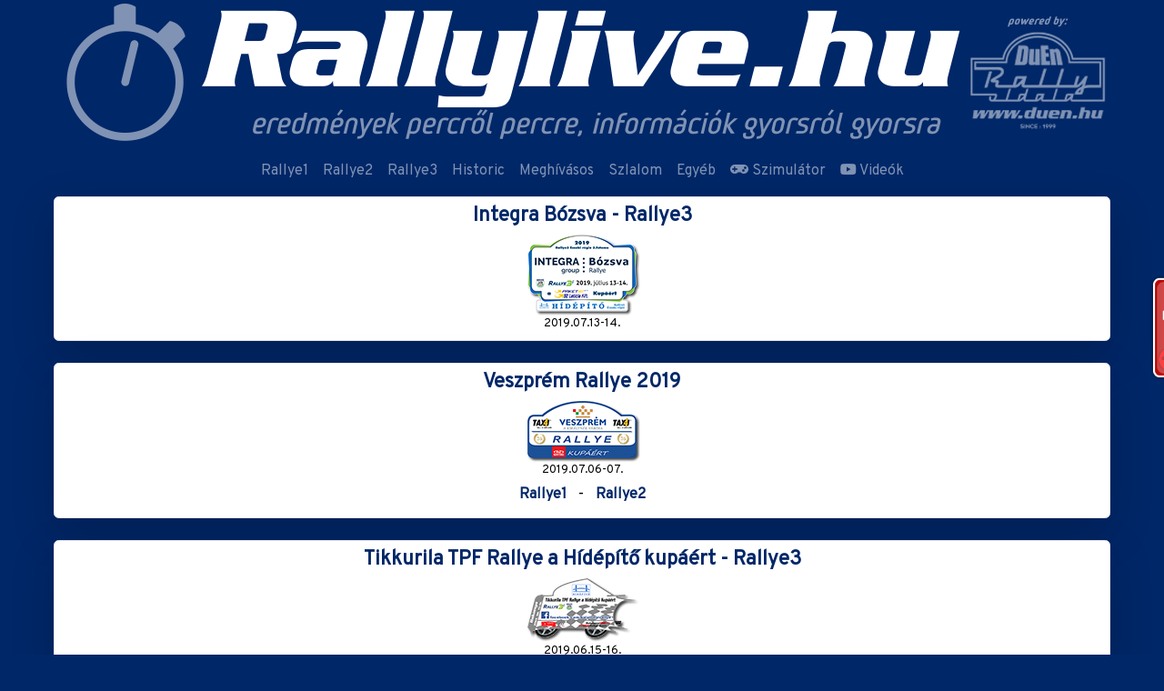

--- FILE ---
content_type: text/html; charset=UTF-8
request_url: https://rallylive.hu/versenyek?oldal=15
body_size: 6541
content:
<!DOCTYPE html>
<html lang="hu">

<head>
    <meta charset="UTF-8">
    <meta http-equiv="X-UA-Compatible" content="IE=edge">
    <base href="https://rallylive.hu/">
    <meta name="viewport" content="width=device-width, initial-scale=1">
        <meta http-equiv="Content-type" content="text/html; charset=utf-8" />
    <meta name="viewport" content="width=device-width, initial-scale=1.0">
    <title>Rallylive.hu - eredmények gyorsról gyorsra - információk percről percre    </title>
    <meta property="og:url"
        content="https://rallylive.hu/versenyek?oldal=15" />
    <meta property="og:type" content="website" />
    <meta property="og:title"
        content="Rallylive.hu - eredmények gyorsról gyorsra - információk percről percre" />
    
    <meta property="fb:app_id" content="951645001616424" />
            <link rel='manifest' href='/manifest.json'>
        <meta name="theme-color" content="#002768" />
    <link rel="apple-touch-icon" href="thb/192/rallylive_appicon.png">
    <meta name="apple-mobile-web-app-capable" content="yes">
    <meta name="apple-mobile-web-app-status-bar-style" content="#002768">
    <meta name="apple-mobile-web-app-title"
        content="Rallylive.hu - eredmények gyorsról gyorsra - információk percről percre">
    <meta name="msapplication-TileImage" content="thb/144/rallylive_appicon.png">
    <meta name="msapplication-TileColor" content="#FFFFFF">
        <link href="https://cdn.jsdelivr.net/npm/@fortawesome/fontawesome-free@5.15.3/css/all.min.css" rel="stylesheet" type="text/css" />

    <link href="https://rallylive.hu/template/css/rallylive-teszt.min.css?v=1088a60da7fcccc6a2c4bc90f7e5c76e" rel="stylesheet" type="text/css" />
        <script src="/template/js/jquery/jquery.min.js"></script>
    <script src="/template/js/bootstrap/bootstrap.min.js"></script>
    <script src="/template/js/moment/moment-with-locales.min.js"></script>
    <script src="/template/js/chosen-js/chosen.jquery.min.js"></script>
    <script
        src="/template/js/rallylive.hu.js?v=d0d422591e2203c70a29cbe127a31ba9">
    </script>
    
    <style>
    .pair-separator{
            display:none;
        }

    @media (min-width: 576px){
        .pair-separator{
            display:inline;
            margin: 0 .25rem;
        }
    }
    .navbar-toggler{
        color: #FFF;
    }
    </style>
    <script>
        var datetime = null,
            date = null;

        var updatecdate = function() {
            $('[data-date]').each(function() {
                var date = $(this).data('date');
                $(this).html(moment(date).fromNow());
            });
        };

        $(document).ready(function() {
            moment.locale('hu');
            updatecdate();
            setInterval(updatecdate, 1000);
        });
    </script>
    <script>
  window.fbAsyncInit = function() {
    FB.init({
      appId      : '951645001616424',
      cookie     : true,
      xfbml      : true,
      version    : 'v2.5'
    });
  };
  (function(d, s, id){
     var js, fjs = d.getElementsByTagName(s)[0];
     if (d.getElementById(id)) {return;}
     js = d.createElement(s); js.id = id;
     js.src = "//connect.facebook.net/hu_HU/sdk.js#xfbml=1&version=v3.0";
     fjs.parentNode.insertBefore(js, fjs);
   }(document, 'script', 'facebook-jssdk'));
</script>

<script>
  (function(i,s,o,g,r,a,m){i['GoogleAnalyticsObject']=r;i[r]=i[r]||function(){
  (i[r].q=i[r].q||[]).push(arguments)},i[r].l=1*new Date();a=s.createElement(o),
  m=s.getElementsByTagName(o)[0];a.async=1;a.src=g;m.parentNode.insertBefore(a,m)
  })(window,document,'script','//www.google-analytics.com/analytics.js','ga');

  ga('create', 'UA-6460765-3', 'auto');
  ga('send', 'pageview');

</script>
<script src="https://www.gstatic.com/firebasejs/8.7.1/firebase-app.js"  ></script>
<script src="https://www.gstatic.com/firebasejs/8.7.1/firebase-messaging.js"></script>

    <script>
    // Your web app's Firebase configuration
    var firebaseConfig = {
        apiKey: "AIzaSyDKaCv_1knzqqDkBiS5SLfWfPRqZG33OpU",
        authDomain: "rallylive-1.firebaseapp.com",
        projectId: "rallylive-1",
        storageBucket: "rallylive-1.appspot.com",
        messagingSenderId: "902773198645",
        appId: "1:902773198645:web:b9894b8cc6998843b3c67c"
    };

    // Initialize Firebase
    firebase.initializeApp(firebaseConfig);
    const messaging = firebase.messaging();
    messaging.onMessage((payload) => {
        console.log('Message received. ', payload);
        if(("Notification" in window) && Notification.permission === "granted") {
            if(payload.notification.title) {
                var subj = payload.notification.title
            } else {
                var subj = payload.notification.body
            }
            var notification = new Notification(subj,payload.notification);
            if(payload.notification.click_action) {
                notification.onclick = function(event) {
                event.preventDefault(); // prevent the browser from focusing the Notification's tab
                window.open(payload.notification.click_action, '_self');
                console.log("clicked")
                }
            }
            viewPush(payload)
        }
    });
    function viewPush(o){
        $.ajax({
            url:'api/notification/stat',
            method:'POST',
            data:o,
            success:function(){
            }
        });
    }
    </script>
</head>

<body data-nanobar="var(--secondary)">
<script> new Nanobar </script>
    <header class="d-flex align-items-center">
        <button class="navbar-toggler d-md-none" type="button" data-toggle="collapse" data-target="#navbarsTopMenu"
            aria-controls="navbarsTopMenu" aria-expanded="false" aria-label="Toggle navigation">
            <i class="fa fa-bars"> </i>
        </button>

        <div class="container p-0">
            <div class="d-flex">
            <a href="https://rallylive.hu/"><img src="https://rallylive.hu/storage/header/rallylive_head_2022.png" class="w-max-100" alt="" /></a>            </div>
        </div>
    </header><nav class="navbar navbar-expand-md navbar-dark">

    
  <div class="collapse navbar-collapse justify-content-md-center" id="navbarsTopMenu">
    <ul class="navbar-nav align-items-lg-center">
      
              <li class="nav-item">
              <a class="nav-link" href="rallye1">Rallye1</a>
              </li>
              <li class="nav-item">
              <a class="nav-link" href="rallye2">Rallye2</a>
              </li>
              <li class="nav-item">
              <a class="nav-link" href="rallye3">Rallye3</a>
              </li>
              <li class="nav-item">
              <a class="nav-link" href="historic">Historic</a>
              </li>
              <li class="nav-item">
              <a class="nav-link" href="meghivasos">Meghívásos</a>
              </li>
              <li class="nav-item">
              <a class="nav-link" href="szlalom"><i class=""> </i> Szlalom</a>
              </li>
              <li class="nav-item">
              <a class="nav-link" href="egyeb">Egyéb</a>
              </li>
              <li class="nav-item">
              <a class="nav-link" href="szimulator"><i class="fas fa-gamepad"> </i> Szimulátor</a>
              </li>
              <li class="nav-item">
              <a class="nav-link" href="video"><i class="fab fa-youtube"> </i> Videók</a>
              </li>            
    </ul>
  </div>
</nav>
<script>
// $('#navbarsTopMenu').on('mouseenter', '.dropdown', function(e){
//     if($(window).width() > 768){
//         $(e.target).dropdown('toggle')
//     }
// });

// $('#navbarsTopMenu').on('click', '.dropdown-toggle', function(e){
//     console.log($(e.target))
//     if($(window).width() > 768){
//         window.location.href=$(e.target).attr('href')
//     }
// });
</script><main id="content" class="container" data-layout="default">
<div class="race-list">
        <div class="card card-race-item mb-4 text-center pb-2 shadow-lg">
            <a href="https://rallylive.hu/integra-bozsva">
                <div class="race-title p-1 m-0">Integra Bózsva - Rallye3</div>
                <img src="storage/190713_bozsvapng.png" />
                <div class="small text-body">2019.07.13-14.</div>
            </a>
                    </div>
                <div class="card card-race-item mb-4 text-center pb-2 shadow-lg">
            <a href="https://rallylive.hu/veszprem-rallye-2019">
                <div class="race-title p-1 m-0">Veszprém Rallye 2019</div>
                <img src="storage/190707_veszprem.png" />
                <div class="small text-body">2019.07.06-07.</div>
            </a>
            <div><a href="https://rallylive.hu/veszprem-rallye-2019-r1" class="btn btn-link font-weight-bold">Rallye1</a> - <a href="https://rallylive.hu/veszprem-rallye-2019-r2" class="btn btn-link font-weight-bold">Rallye2</a></div>        </div>
                <div class="card card-race-item mb-4 text-center pb-2 shadow-lg">
            <a href="https://rallylive.hu/bakonya-kupa-2019">
                <div class="race-title p-1 m-0">Tikkurila TPF Rallye a Hídépítő kupáért - Rallye3</div>
                <img src="storage/190616_bakonya.gif" />
                <div class="small text-body">2019.06.15-16.</div>
            </a>
                    </div>
                <div class="card card-race-item mb-4 text-center pb-2 shadow-lg">
            <a href="https://rallylive.hu/szekesfehervar-rallye-2019">
                <div class="race-title p-1 m-0">TAXI4 Székesfehérvár Rallye 2019</div>
                <img src="storage/190609_szekesfehervar_1.png" />
                <div class="small text-body">2019.06.08-09.</div>
            </a>
            <div><a href="https://rallylive.hu/szekesfehervar-rallye-2019-r1" class="btn btn-link font-weight-bold">Rallye1</a> - <a href="https://rallylive.hu/szekesfehervar-rallye-2019-r2" class="btn btn-link font-weight-bold">Rallye2</a></div>        </div>
                <div class="card card-race-item mb-4 text-center pb-2 shadow-lg">
            <a href="https://rallylive.hu/szemere-2019">
                <div class="race-title p-1 m-0">CREDOBUS - MIKA Szemere-Buzitatető Rallye a Paket007 kupáért - Rallye3</div>
                <img src="storage/190525_szemere.png" />
                <div class="small text-body">2019.05.24-25.</div>
            </a>
                    </div>
                <div class="card card-race-item mb-4 text-center pb-2 shadow-lg">
            <a href="https://rallylive.hu/magyarboly-rallye-2019">
                <div class="race-title p-1 m-0">Magyarbóly Rallye az A-HÍD Kupáért 2019 - Rallye3</div>
                <img src="storage/190505_magyarboly.gif" />
                <div class="small text-body">2019.05.04-05.</div>
            </a>
                    </div>
                <div class="card card-race-item mb-4 text-center pb-2 shadow-lg">
            <a href="https://rallylive.hu/miskolc-rallye-2019">
                <div class="race-title p-1 m-0">25. HELL Miskolc Rallye a MENTO kupáért</div>
                <img src="storage/190426_miskolc_PNG.png" />
                <div class="small text-body">2019.04.26-27.</div>
            </a>
            <div><a href="https://rallylive.hu/miskolc-rallye-2019-r1" class="btn btn-link font-weight-bold">Rallye1</a> - <a href="https://rallylive.hu/miskolc-rallye-2019-his" class="btn btn-link font-weight-bold">Historic</a></div>        </div>
                <div class="card card-race-item mb-4 text-center pb-2 shadow-lg">
            <a href="https://rallylive.hu/miskolc-rallye2-2019">
                <div class="race-title p-1 m-0">CREDOBUS Miskolc Rallye2 2019 - Rallye2</div>
                <img src="storage/190426_miskolc_R2_PNG.png" />
                <div class="small text-body">2019.04.26-27.</div>
            </a>
                    </div>
                <div class="card card-race-item mb-4 text-center pb-2 shadow-lg">
            <a href="https://rallylive.hu/hell-gokart">
                <div class="race-title p-1 m-0">HELL Kart Gokart verseny - Gokart verseny - 2019</div>
                <img src="storage/190425_Hell_gokart.png" />
                <div class="small text-body">2019.04.25.</div>
            </a>
                    </div>
                <div class="card card-race-item mb-4 text-center pb-2 shadow-lg">
            <a href="https://rallylive.hu/eger-rallye-2019">
                <div class="race-title p-1 m-0">CREDOBUS Eger Rallye 2019</div>
                <img src="storage/190329_eger_PNG.png" />
                <div class="small text-body">2019.03.29-31.</div>
            </a>
            <div><a href="https://rallylive.hu/eger-rallye-2019-r1" class="btn btn-link font-weight-bold">Rallye1</a> - <a href="https://rallylive.hu/eger-rallye-2019-r2" class="btn btn-link font-weight-bold">Rallye2</a> - <a href="https://rallylive.hu/eger-rallye-2019-h1" class="btn btn-link font-weight-bold">Historic</a></div>        </div>
                <div class="card card-race-item mb-4 text-center pb-2 shadow-lg">
            <a href="https://rallylive.hu/lyukobanya-parasznya-2019">
                <div class="race-title p-1 m-0">MOJITO LEMON Lyukóbánya-Parasznya a Build-IT kupáért - Rallye3</div>
                <img src="storage/190324_parasznya2_PNG.png" />
                <div class="small text-body">2019.03.23-24.</div>
            </a>
                    </div>
                <div class="card card-race-item mb-4 text-center pb-2 shadow-lg">
            <a href="https://rallylive.hu/teszt-rallye-2019">
                <div class="race-title p-1 m-0">PannonKlinika Teszt Rallye az A123 és Build-IT kupákért - Rallye3</div>
                <img src="storage/190316_orfu_PNG.png" />
                <div class="small text-body">2019.03.15-16.</div>
            </a>
                    </div>
                <div class="card card-race-item mb-4 text-center pb-2 shadow-lg">
            <a href="https://rallylive.hu/20-szilveszter-rallye">
                <div class="race-title p-1 m-0">20. Szilveszter Rallye - 2018</div>
                <img src="storage/181227_szilveszter2in1.gif" />
                <div class="small text-body">2018.12.27-29.</div>
            </a>
                    </div>
                <div class="card card-race-item mb-4 text-center pb-2 shadow-lg">
            <a href="https://rallylive.hu/22-mikulas-rallye">
                <div class="race-title p-1 m-0">22. TAXI4 Mikulás Rallye a Hídépítő kupáért - 2018</div>
                <img src="storage/181209_mikulas.gif" />
                <div class="small text-body">2018.12.08-09.</div>
            </a>
                    </div>
                <div class="card card-race-item mb-4 text-center pb-2 shadow-lg">
            <a href="https://rallylive.hu/nyiregyhaza-rallye-2018">
                <div class="race-title p-1 m-0">I. Nyíregyháza Rallye 2018</div>
                <img src="storage/181109_nyiregyhaza3.gif" />
                <div class="small text-body">2018.11.09-11.</div>
            </a>
            <div><a href="https://rallylive.hu/nyiregyhaza-rallye-2018-orb" class="btn btn-link font-weight-bold">ORB, ORC</a> - <a href="https://rallylive.hu/nyiregyhaza-rallye-2018-r2" class="btn btn-link font-weight-bold">Rallye2</a> - <a href="https://rallylive.hu/nyiregyhaza-rallye-2018-his1" class="btn btn-link font-weight-bold">Historic</a></div>        </div>
                <div class="card card-race-item mb-4 text-center pb-2 shadow-lg">
            <a href="https://rallylive.hu/orfu-magyarhertelend-2018">
                <div class="race-title p-1 m-0">Hídépítő Rallye Sprint a Build IT Kupáért - MARB futam</div>
                <img src="storage/181104_orfu.gif" />
                <div class="small text-body">2018.11.03-04.</div>
            </a>
                    </div>
                <div class="card card-race-item mb-4 text-center pb-2 shadow-lg">
            <a href="https://rallylive.hu/mecsek-rallye-sprint-2018">
                <div class="race-title p-1 m-0">Mecsek Rallye Sprint 2018 - MARB futam</div>
                <img src="storage/181014_mecsekmarb2.gif" />
                <div class="small text-body">2018.10.13-14.</div>
            </a>
                    </div>
                <div class="card card-race-item mb-4 text-center pb-2 shadow-lg">
            <a href="https://rallylive.hu/52-mecsek-rallye">
                <div class="race-title p-1 m-0">52. Mecsek Rallye</div>
                <img src="storage/181012_mecsek.gif" />
                <div class="small text-body">2018.10.12-14.</div>
            </a>
            <div><a href="https://rallylive.hu/52-mecsek-rallye-orb" class="btn btn-link font-weight-bold">ORB, ORC</a> - <a href="https://rallylive.hu/52-mecsek-rallye-his" class="btn btn-link font-weight-bold">Historic EB</a></div>        </div>
                <div class="card card-race-item mb-4 text-center pb-2 shadow-lg">
            <a href="https://rallylive.hu/2-certa-rallye">
                <div class="race-title p-1 m-0">2. CERTA MARB futam a MIKA kupáért</div>
                <img src="storage/181007_certa.gif" />
                <div class="small text-body">2018.10.06-07.</div>
            </a>
                    </div>
                <div class="card card-race-item mb-4 text-center pb-2 shadow-lg">
            <a href="https://rallylive.hu/7x-gorbe-rallye-2018">
                <div class="race-title p-1 m-0">7x Görbe Rallye 2018 - MARB futam</div>
                <img src="storage/180908_porrog.gif" />
                <div class="small text-body">2018.09.08-09.</div>
            </a>
                    </div>
        <ul class="pagination  flex-wrap"><div class="pagination-start-group"><li class="page-item"><a class="page-link" href="https://rallylive.hu/versenyek?oldal=1"><img src="/template/icon/bal_vege.svg"></a></li><li class="page-item"><a class="page-link" href="https://rallylive.hu/versenyek?oldal=10"><img src="/template/icon/bal_sok.svg"></a></li><li class="page-item"><a class="page-link" href="https://rallylive.hu/versenyek?oldal=14"><img src="/template/icon/bal_egy.svg"></a></li></div><div class="pagination-num-group"><li class="page-item"><a class="page-link" href="https://rallylive.hu/versenyek?oldal=11">11</a></li><li class="page-item"><a class="page-link" href="https://rallylive.hu/versenyek?oldal=12">12</a></li><li class="page-item"><a class="page-link" href="https://rallylive.hu/versenyek?oldal=13">13</a></li><li class="page-item"><a class="page-link" href="https://rallylive.hu/versenyek?oldal=14">14</a></li><li class="page-item active"><a class="page-link">15</a></li><li class="page-item"><a class="page-link" href="https://rallylive.hu/versenyek?oldal=16">16</a></li><li class="page-item"><a class="page-link" href="https://rallylive.hu/versenyek?oldal=17">17</a></li><li class="page-item"><a class="page-link" href="https://rallylive.hu/versenyek?oldal=18">18</a></li><li class="page-item"><a class="page-link" href="https://rallylive.hu/versenyek?oldal=19">19</a></li><li class="page-item"><a class="page-link" href="https://rallylive.hu/versenyek?oldal=20">20</a></li></div></ul></div></main>
<footer>
<div class="container d-flex justify-content-between mb-4">
<div class="small text-center text-white-50">rallylive.hu - 2002-2026</div>
<div class="small text-center text-white-50">© ervin - DuEn</div>
</div>
</footer>
<button id="scroll-to-top" type="button" class="btn flex-column" style="bottom: -3px;">
  <i class="fas fa-chevron-up" style="color: var(--secondary); opacity: 0.5; text-shadow: 0px 0px 2px #ffffff;"></i>
  <i class="fas fa-chevron-up text-primary" style="margin-top: -1.5rem; text-shadow: 0px 0px 2px #ffffff;"></i>
  </button>
<button onclick="askForPermissionToReceiveNotifications()" id="btn-firebase-subscribe" class="btn d-none btn-secondary"><i class="fa fa-bell"> </i></button>

<script>
// PWA install
let deferredPrompt;

function getPWADisplayMode() {
    const isStandalone = window.matchMedia('(display-mode: standalone)').matches;
    if (document.referrer.startsWith('android-app://')) {
        return 'twa';
    } else if (navigator.standalone || isStandalone) {
        return 'standalone';
    }
    return 'browser';
}
// Ha nincs telepítve akkor megjelenítjük a bannert
var isAndroid = false;

if (/Android/.test(navigator.userAgent)) {
    isAndroid = true;
}

if (getPWADisplayMode() == "browser" && getCookie('__cip') == "" && isAndroid) {
    $('body').prepend(`<div id="install-pwa-content" style="width: 100%;background: #f8f8f8;display: flex;align-items: center;justify-content: space-between;padding: 1rem;font-size: 1.5rem;" class="d-none">
    <button id="install-pwa-btn" class="btn btn-secondary"><i class="fab fa-android"></i> Alkalmazás telepítése</button>
    <button id="cancel-install-pwa-btn" class="btn btn-sm btn-link">majd máskor <i class="fa fa-times"></i></button>
</div>`)
}

window.addEventListener('beforeinstallprompt', (e) => {
    e.preventDefault();
    $('#install-pwa-content').removeClass('d-none')
    deferredPrompt = e
    if ($('#install-pwa-content').is('div')) {
        installButton = document.getElementById('install-pwa-btn')
        installButton.addEventListener('click', async() => {
            $('#install-pwa-content').addClass('d-none')
                // Show the install prompt
            deferredPrompt.prompt();
            // Wait for the user to respond to the prompt
            const { outcome } = await deferredPrompt.userChoice;
            // Optionally, send analytics event with outcome of user choice
            console.log(`User response to the install prompt: ${outcome}`);
            // We've used the prompt, and can't use it again, throw it away
            deferredPrompt = null;
        });
        cancelButton = document.getElementById('cancel-install-pwa-btn')
        cancelButton.addEventListener('click', async() => {
            $('#install-pwa-content').addClass('d-none')
            setCookie('__cip', 'dismiss', 2);
            ga('send', 'event', 'PWA', 'dismiss');
        });
    }

});

window.addEventListener('appinstalled', () => {
    $('#install-pwa-content').remove()
    console.log('PWA was installed');
    ga('send', 'event', 'PWA', 'installed');
});

let AddNotifiBtnHeader=`<div>
            <button class="btn btn-secondary btn-notify d-md-none" onclick="$('#NotifyModal').modal('show');"
                type="button" style="white-space: nowrap;" aria-label="Notifications">
                <span class="fas fa-bell"></span>
            </button>
        </div>`
let AddNotifiBtnNav=`<li class="d-none d-md-inline d-notify"><button class="btn btn-danger" onclick="$('#NotifyModal').modal('show');" type="button"><span class="fas fa-bell"></span> Értesítések</button></li>`
if ("Notification" in window) {
    $('ul.navbar-nav').append(AddNotifiBtnNav)
    $('header>.container>.d-flex').append(AddNotifiBtnHeader)
}
if ('serviceWorker' in navigator) {
  window.addEventListener('load', function() {
    navigator.serviceWorker.register('/swc.js').then(function(registration) {
    }, function(err) {
    });
  });
}
</script>
<script>
stbutton = document.getElementById("scroll-to-top")
window.onscroll = function() {
  document.body.scrollTop
  if (document.body.scrollTop > 100 || document.documentElement.scrollTop > 100) {
      $('#scroll-to-top').addClass('show')
      $('#scroll-to-top').css('right', (($('body').width() - $('main').width())/2)+'px' )
  } else {
      $('#scroll-to-top').removeClass('show')
  }
}
stbutton.onclick = function(e) {
    e.preventDefault()
    $('html, body').animate({
        scrollTop: 0
    }, 400);
}
$('#fbshareBtn3,#fbshareBtn2').on('click', async function(e){
    e.preventDefault()
    var href = $(this).attr('href')
    if(href == '' || typeof href == 'undefined') {
      href = window.location.href
    }

        FB.ui({
		method: 'share',
		display: 'popup',
		href: href,
	  });
})

</script>


<!-- Notify -->
<div class="modal fade" id="NotifyModal" tabindex="-1" role="dialog" aria-labelledby="NotifyModal-label" aria-hidden="true">
    <div class="modal-dialog" role="document">
        <div class="modal-content">
            <div class="modal-header">
                <h5 class="modal-title" id="NotifyModalTitle">Értesítések</h5>
                <button type="button" class="close" data-dismiss="modal" aria-label="Close">
                    <span aria-hidden="true">&times;</span>
                </button>
            </div>
            <div class="modal-body">
                <div class="waiting div--loading--sm"></div>
                <div id="notifi-categories"></div>
            </div>
            <div class="modal-footer" style="    overflow-wrap: anywhere;"></div>
        </div>
    </div>
</div>
<script>
$('#NotifyModal').on('show.bs.modal', async function(){
    $('#notifi-categories').html('')
    try {
        const token = await messaging.getToken();
        $('#NotifyModal .waiting').removeClass('div--loading--sm')
        if(token) {
            $('#notifi-categories').attr('data-token',token)
            $.ajax({
                url: '/api/notification/subscribePush',
                method: 'POST',
                data: { token: token },
                success: function(json) {
                    
                    if(json.success) {
                        if(json.categories) {
                            $.each(json.categories, function(index, category){
                                var checked=(category[1]=='1')? ' checked':''
                                $('#notifi-categories').append(`<div class="align-items-center d-flex pb-1 mb-1 "><label class="switch-checkbox mr-2">
                        <input type="checkbox" name="categories[]" onchange="NotifiUpdate()" value="`+category[2]+`"${checked}><span class="slider"></span>
                        </label>${category[0]}</div>`)
                            })
                        }
                    }
                }
            });
        }
    } catch (error) {
        $('#NotifyModal .waiting').removeClass('div--loading--sm')
        $('#NotifyModal .waiting').addClass('text-danger').html('Nem sikerült az értesítések engedélyezése.')
    }
        
});

function NotifiUpdate(){
    $('#notifi-categories').addClass('div--loading')
    var _data = {
        categories: $('#notifi-categories input:checked').serializeArray().map(function(j){ return j.value }),
        token: $('#notifi-categories').attr('data-token'),
        save_category:1
    }
    $.ajax({
        url: '/api/notification/subscribePush',
        method: 'POST',
        data: _data,
        success: function(json) {
            if(json.success) {
                $('#notifi-categories').removeClass('div--loading')
            }
        }
    });
}
</script>
<script id="_wau2et">var _wau = _wau || []; _wau.push(["tab", "5v4i9wzuad", "2et", "right-middle"]);</script><script async src="//waust.at/t.js"></script>

</body>
</html>


--- FILE ---
content_type: image/svg+xml
request_url: https://rallylive.hu/template/icon/bal_vege.svg
body_size: 416
content:
<?xml version="1.0" encoding="UTF-8"?>
<svg xmlns="http://www.w3.org/2000/svg" xml:space="preserve" width="24px" height="24px" version="1.1" shape-rendering="geometricPrecision" text-rendering="geometricPrecision" image-rendering="optimizeQuality" fill-rule="evenodd" clip-rule="evenodd"
viewBox="0 0 24 24"
 xmlns:xlink="http://www.w3.org/1999/xlink">
 <g id="Layer_x0020_1">
  <metadata id="CorelCorpID_0Corel-Layer"/>
  <g id="_2540665262704">
   <path fill="#2B2A29" fill-rule="nonzero" d="M21.52 21.67c0.54,0.5 0.58,1.35 0.08,1.9 -0.51,0.54 -1.35,0.58 -1.9,0.07l-11.55 -10.65c-0.54,-0.5 -0.57,-1.35 -0.07,-1.9 0.02,-0.03 0.05,-0.05 0.07,-0.08l11.55 -10.65c0.55,-0.51 1.39,-0.47 1.9,0.07 0.5,0.55 0.46,1.4 -0.08,1.9l-10.48 9.67 10.48 9.67z"/>
   <path fill="#2B2A29" fill-rule="nonzero" d="M2.05 1.34c0,-0.74 0.6,-1.34 1.34,-1.34 0.74,0 1.35,0.6 1.35,1.34l0 21.32c0,0.74 -0.61,1.34 -1.35,1.34 -0.74,0 -1.34,-0.6 -1.34,-1.34l0 -21.32z"/>
  </g>
 </g>
</svg>


--- FILE ---
content_type: image/svg+xml
request_url: https://rallylive.hu/template/icon/bal_sok.svg
body_size: 402
content:
<?xml version="1.0" encoding="UTF-8"?>
<svg xmlns="http://www.w3.org/2000/svg" xml:space="preserve" width="24px" height="24px" version="1.1" shape-rendering="geometricPrecision" text-rendering="geometricPrecision" image-rendering="optimizeQuality" fill-rule="evenodd" clip-rule="evenodd"
viewBox="0 0 24 24"
 xmlns:xlink="http://www.w3.org/1999/xlink">
 <g id="Layer_x0020_1">
  <metadata id="CorelCorpID_0Corel-Layer"/>
  <g id="_2540667445072">
   <path fill="#2B2A29" fill-rule="nonzero" d="M14.03 21.67c0.54,0.5 0.58,1.35 0.07,1.9 -0.5,0.54 -1.34,0.58 -1.89,0.07l-11.54 -10.65c-0.55,-0.5 -0.58,-1.35 -0.08,-1.9 0.02,-0.03 0.05,-0.05 0.08,-0.08l11.54 -10.65c0.55,-0.51 1.39,-0.47 1.89,0.07 0.51,0.55 0.47,1.4 -0.07,1.9l-10.48 9.67 10.48 9.67z"/>
   <path fill="#2B2A29" fill-rule="nonzero" d="M23.33 21.67c0.55,0.5 0.58,1.35 0.08,1.9 -0.5,0.54 -1.34,0.58 -1.89,0.07l-11.55 -10.65c-0.54,-0.5 -0.58,-1.35 -0.07,-1.9 0.02,-0.03 0.05,-0.05 0.07,-0.08l11.55 -10.65c0.55,-0.51 1.39,-0.47 1.89,0.07 0.5,0.55 0.47,1.4 -0.08,1.9l-10.47 9.67 10.47 9.67z"/>
  </g>
 </g>
</svg>


--- FILE ---
content_type: image/svg+xml
request_url: https://rallylive.hu/template/icon/bal_egy.svg
body_size: 338
content:
<?xml version="1.0" encoding="UTF-8"?>
<svg xmlns="http://www.w3.org/2000/svg" xml:space="preserve" width="24px" height="24px" version="1.1" shape-rendering="geometricPrecision" text-rendering="geometricPrecision" image-rendering="optimizeQuality" fill-rule="evenodd" clip-rule="evenodd"
viewBox="0 0 24 24"
 xmlns:xlink="http://www.w3.org/1999/xlink">
 <g id="Layer_x0020_1">
  <metadata id="CorelCorpID_0Corel-Layer"/>
  <path fill="#2B2A29" fill-rule="nonzero" d="M18.68 21.67c0.55,0.5 0.58,1.35 0.08,1.9 -0.5,0.54 -1.35,0.58 -1.89,0.07l-11.55 -10.65c-0.55,-0.5 -0.58,-1.35 -0.08,-1.9 0.03,-0.03 0.05,-0.05 0.08,-0.08l11.55 -10.65c0.54,-0.51 1.39,-0.47 1.89,0.07 0.5,0.55 0.47,1.4 -0.08,1.9l-10.48 9.67 10.48 9.67z"/>
 </g>
</svg>


--- FILE ---
content_type: text/javascript;charset=UTF-8
request_url: https://whos.amung.us/pingjs/?k=5v4i9wzuad&t=Rallylive.hu%20-%20eredm%C3%A9nyek%20gyorsr%C3%B3l%20gyorsra%20-%20inform%C3%A1ci%C3%B3k%20percr%C5%91l%20percre&c=t&x=https%3A%2F%2Frallylive.hu%2Fversenyek%3Foldal%3D15&y=&a=0&d=2.999&v=27&r=9710
body_size: -49
content:
WAU_r_t('5','5v4i9wzuad',0);